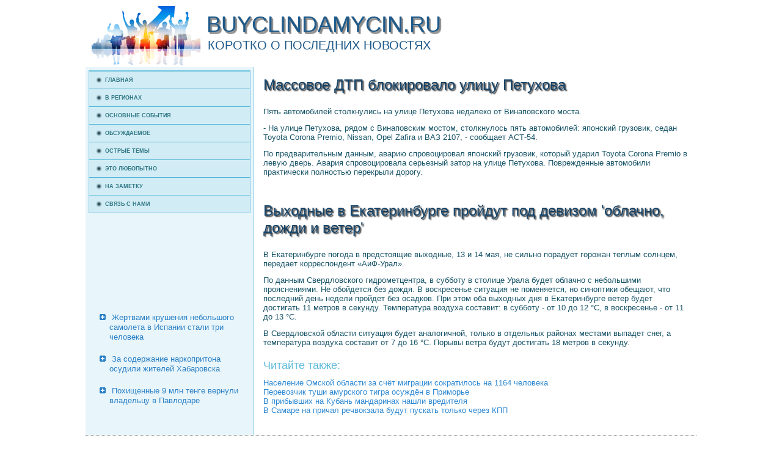

--- FILE ---
content_type: text/html; charset=UTF-8
request_url: http://buyclindamycin.ru/nodeinforms300-1.html
body_size: 8049
content:
<!DOCTYPE html PUBLIC "-//W3C//DTD XHTML 1.0 Strict//EN" "http://www.w3.org/TR/xhtml1/DTD/xhtml1-strict.dtd">
   <html xmlns="http://www.w3.org/1999/xhtml">
<head>
  <meta http-equiv="Content-Type" content="text/html; charset=utf-8" />
    <meta name="author" content="Buyclindamycin.ru" />
<link rel="shortcut icon" href="favicon.ico" type="image/x-icon" />
    <title>Массовое ДТП блокировало улицу Петухова</title>
    <meta name="viewport" content="initial-scale = 1.0, maximum-scale =
      1.0, user-scalable = no, width = device-width">
    <!--[if lt IE 9]><script src="https://html5shiv.googlecode.com/svn/trunk/html5.js"></script><![endif]-->
    <link rel="stylesheet" href="style.css" media="screen">
    <!--[if lte IE 7]><link rel="stylesheet" href="style.ie7.css" media="screen" /><![endif]-->
    <link rel="stylesheet" href="style.responsive.css" media="all">
    <script src="jquery.js"></script>
    <script src="script.js"></script>
    <script src="script.responsive.js"></script>
 <style>.mCNcontent .mCNpostcontent-0 .layout-item-0 { padding: 0px;  }
.ie7 .mCNpost .mCNlayout-cell {border:none !important; padding:0 !important; }
.ie6 .mCNpost .mCNlayout-cell {border:none !important; padding:0 !important; }

</style></head>
<body>
<div id="mCNmain">
<header class="mCNheader">


    <div class="mCNshapes">

            </div>
<h1 class="mCNheadline" data-left="26.77%">Buyclindamycin.ru</h1>
        <h2 class="mCNslogan" data-left="29.75%">Коротко о последних новостях</h2>
      </header>
      <div class="mCNsheet clearfix">
        <div class="mCNlayout-wrapper">
          <div class="mCNcontent-layout">
            <div class="mCNcontent-layout-row">
              <div class="mCNlayout-cell mCNsidebar1">
                <div class="mCNvmenublock clearfix">
                  <div class="mCNvmenublockcontent">
                    <ul class="mCNvmenu">
<li><a href="default.html">Главная</a></li>
<li><a href="metlech/">В регионах</a></li>
<li><a href="osnente/">Основные события</a></li>
<li><a href="lechepere/">Обсуждаемое</a></li>
<li><a href="ostrbo/">Острые темы</a></li>
<li><a href="trspci/">Это любопытно</a></li>
<li><a href="antbti/">На заметку</a></li>
<li><a href="contact/">Связь с нами</a></li>
                    </ul>
                  </div>
                </div>
                <div class="mCNblock clearfix">
                  <div class="mCNblockcontent"><br />
<br />
 

<br />
 <br />
 <br />
 <br /> <br />
<br />
<ul><li>     <a href="http://buyclindamycin.ru/nodeinform617.html">Жертвами крушения небольшого самолета в Испании стали три человека</a>
</li><li>     <a href="http://buyclindamycin.ru/nodeinforms454-3.html">За содержание наркопритона осудили жителей Хабаровска</a>
</li><li>     <a href="http://buyclindamycin.ru/nodeinform980.html">Похищенные 9 млн тенге вернули владельцу в Павлодаре</a>
</li></ul><br />
                  </div>
                </div>
              </div>
              <div class="mCNlayout-cell mCNcontent">
                <article class="mCNpost mCNarticle">      <h2 class="mCNpostheader">Массовое ДТП блокировало улицу Петухова</h2>  <div class="mCNpostcontent mCNpostcontent-0 clearfix">
                    <div class="mCNcontent-layout">
                      <div class="mCNcontent-layout-row">
                        <div class="mCNlayout-cell layout-item-0"
                          style="width: 100%">
                   <p style="text-align:right;"></p>
  
                          
                           <p>Пять автомобилей столкнулись на улице Петухова недалеко от Винаповского моста.</p><p>- На улице Петухова, рядом с Винаповским мостом, столкнулось пять автомобилей: японский грузовик, седан Toyota Corona Premio, Nissan, Opel Zafira и ВАЗ 2107, - сообщает АСТ-54.</p><p>По предварительным данным, аварию спровоцировал японский грузовик, который ударил Toyota Corona Premio в левую дверь. Авария спровоцировала серьезный затор на улице Петухова. Поврежденные автомобили практически полностью перекрыли дорогу.</p></div>
       </div>                 </div>
                    </div><br /><br /><h2 class="mCNpostheader">Выходные в Екатеринбурге пройдут под девизом 'облачно, дожди и ветер'</h2>  <div class="mCNpostcontent mCNpostcontent-0 clearfix">
                    <div class="mCNcontent-layout">
                      <div class="mCNcontent-layout-row">
                        <div class="mCNlayout-cell layout-item-0"
                          style="width: 100%">
                   <p style="text-align:right;"></p>
  
                          
                           <p>В Екатеринбурге погода в предстоящие выходные, 13 и 14 мая, не сильно порадует горожан теплым солнцем, передает корреспондент «АиФ-Урал».</p><p>По данным Свердловского гидрометцентра, в субботу в столице Урала будет облачно с небольшими прояснениями. Не обойдется без дождя. В воскресенье ситуация не поменяется, но синоптики обещают, что последний день недели пройдет без осадков. При этом оба выходных дня в Екатеринбурге ветер будет достигать 11 метров в секунду. Температура воздуха составит: в субботу - от 10 до 12 &deg;C, в воскресенье - от 11 до 13 &deg;C.</p><p>В Свердловской области ситуация будет аналогичной, только в отдельных районах местами выпадет снег, а температура воздуха составит от 7 до 16 &deg;C. Порывы ветра будут достигать 18 метров в секунду.</p>
  <h3>Читайте также:</h3>     <a href="http://buyclindamycin.ru/nodeinform601.html">Население Омской области за счёт миграции сократилось на 1164 человека</a>
<br />     <a href="http://buyclindamycin.ru/nodeinforms390-2.html">Перевозчик туши амурского тигра осуждён в Приморье</a>
<br />     <a href="http://buyclindamycin.ru/nodeinform320.html">В прибывших на Кубань мандаринах нашли вредителя</a>
<br />     <a href="http://buyclindamycin.ru/nodeinforms798-3.html">В Самаре на причал речвокзала будут пускать только через КПП</a>
</div>
<br /><br /></div>
                    </div>
                  </div>
                </article>
              </div>
            </div>
          </div>
        </div>
      </div>
      <footer class="mCNfooter">
        <div class="mCNfooter-inner">
          <div style="width:100%;border-top:1px dotted #808080;"><br />
          </div>
          <p style="margin-left: 20px">Copyright © Buyclindamycin.ru 2017-2026. All Rights Reserved.</p>
          <p style="margin-left: 20px"><br />
          </p>
        </div>
      </footer>
    </div>
  </body>
</html>     

--- FILE ---
content_type: text/css
request_url: http://buyclindamycin.ru/style.responsive.css
body_size: 4234
content:

.responsive body
{
   min-width: 240px;
}
  
.responsive .mCNcontent-layout img,
.responsive .mCNcontent-layout video
{
   max-width: 100%;
   height: auto !important;
}

.responsive.responsive-phone .mCNcontent-layout img 
{
   float: none !important;
}
    
.responsive .mCNcontent-layout .mCNsidebar0, 
.responsive .mCNcontent-layout .mCNsidebar1, 
.responsive .mCNcontent-layout .mCNsidebar2 
{
   width: auto !important;
}
    
.responsive .mCNcontent-layout, 
.responsive .mCNcontent-layout-row, 
.responsive .mCNlayout-cell 
{
   display: block;
}
    
.responsive .image-caption-wrapper 
{
   width: auto;
}

.responsive.responsive-tablet .mCNvmenublock,
.responsive.responsive-tablet .mCNblock
{
   margin-left: 1%;
   margin-right: 1%;
   width: 48%;
   float: left;
   -webkit-box-sizing: border-box;
   -moz-box-sizing: border-box;
   box-sizing: border-box;
}

.responsive .mCNresponsive-embed 
{
   position: relative;
   padding-bottom: 56.25%;
   /* 16:9 */
	height: 0;
}

.responsive .mCNresponsive-embed iframe,
.responsive .mCNresponsive-embed object,
.responsive .mCNresponsive-embed embed
{
   position: absolute;
   top: 0;
   left: 0;
   width: 100%;
   height: 100%;
}

.responsive .mCNheader 
{
   width: auto;
   height: auto;
   min-height: 100px;
   min-width: 1%;
   margin-top: 1%;
   margin-right: 1% !important;
   margin-left: 1% !important;
   background-position: center center !important;
   background-size: cover !important;
   background-repeat: repeat !important;
}

.responsive .mCNheader .mCNheadline, 
.responsive .mCNheader .mCNslogan 
{
   display: block !important;
   top: 0 !important;
   left: 0 !important;
   margin: 2% !important;
}
    
.responsive .mCNheader .mCNheadline a, 
.responsive .mCNheader .mCNslogan 
{
   white-space: normal !important;
}
  
.responsive .mCNheader *
{
   position: relative;
   text-align: center;
   -webkit-transform: none !important;
   -moz-transform: none !important;
   -o-transform: none !important;
   -ms-transform: none !important;
   transform: none !important;
}

.responsive .mCNheader #mCNflash-area,
.responsive .mCNheader .mCNshapes>*
{
   display: none;
}

.responsive #mCNheader-bg 
{
   background-position: center center !important;
   background-size: cover !important;
   background-repeat: repeat !important;
}

/* Search and other elements in header element directly */
.responsive .mCNheader>.mCNtextblock
{
   position: relative !important;
   display: block !important;
   margin: 1% auto !important;
   width: 75% !important;
   top: auto !important;
   right: auto !important;
   bottom: auto !important;
   left: auto !important;
}

/* For icons like facebook, rss, etc. */
.responsive .mCNheader>.mCNtextblock>div 
{
   width: 100%;
}
.responsive .mCNsheet
{
   width: auto !important;
   min-width: 240px !important;
   max-width: none;
   margin-right: 1% !important;
   margin-left: 1% !important;
}

#mCNresp {
   display: none;
}

@media all and (max-width: 999px)
{
    #mCNresp, #mCNresp-t { display: block; }
    #mCNresp-m { display: none; }
}

@media all and (max-width: 480px)
{
    #mCNresp, #mCNresp-m { display: block; }
    #mCNresp-t { display: none; }
}

.responsive .mCNcontent-layout, 
.responsive .mCNcontent-layout-row, 
.responsive .mCNlayout-cell 
{
   display: block;
}

.responsive .mCNlayout-cell 
{
   width: auto !important;
   height: auto !important;
   border-right-width: 0 !important;
   border-left-width: 0 !important;
   border-radius: 0 !important;
}

.responsive .mCNcontent-layout:after, 
.responsive .mCNcontent-layout-row:after, 
.responsive .mCNlayout-cell:after 
{
   content: ".";
   display: block;
   height: 0;
   clear: both;
   visibility: hidden;
}

.responsive .mCNpost
{
   border-radius: 0;
}

.responsive .mCNfooter-inner
{
   width: auto;
   padding: 2% !important;
}

.responsive .responsive-tablet-layout-cell 
{
   width: 50% !important;
   float: left;
   -webkit-box-sizing: border-box;
   -moz-box-sizing: border-box;
   box-sizing: border-box;
}

